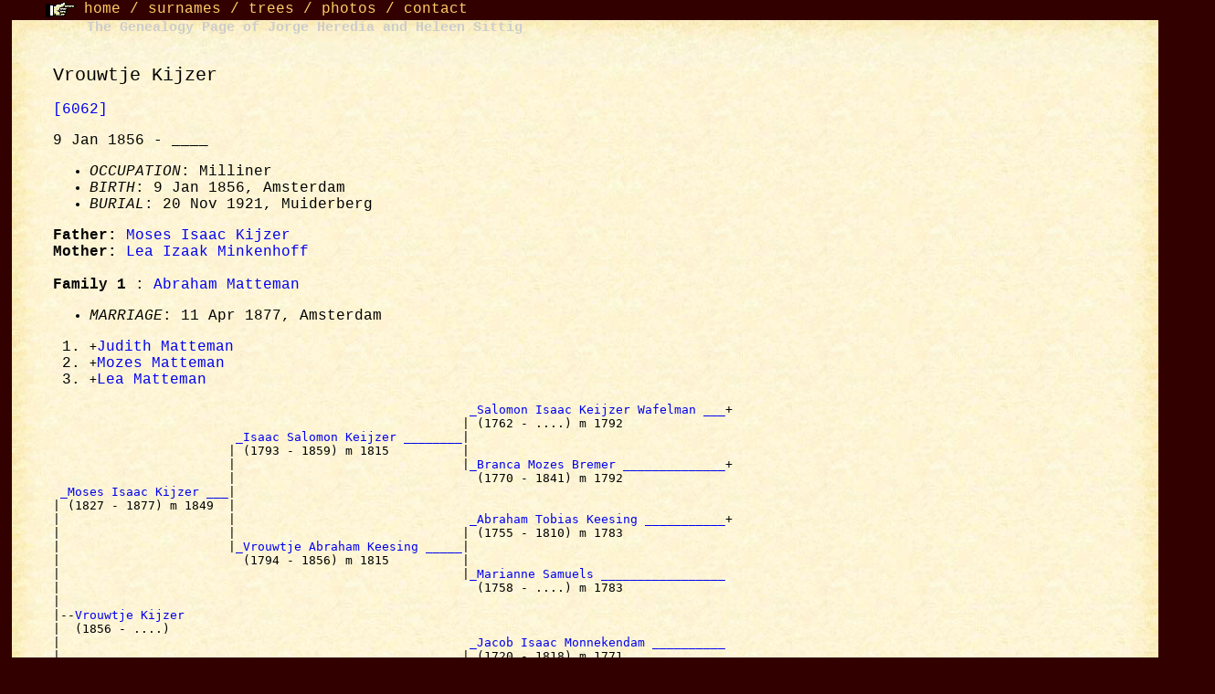

--- FILE ---
content_type: text/html
request_url: https://jorge.home.xs4all.nl/gen/pp/d0020/I45382.html
body_size: 2261
content:
<!DOCTYPE HTML PUBLIC "-//W3C//DTD HTML 3.2//EN">
<HTML>
<HEAD>
<TITLE>I45382: Vrouwtje  Kijzer  (9 Jan 1856 - ____)
</TITLE>
<META NAME="Description" content="Vrouwtje  Kijzer  (9 Jan 1856 - ____)">
<META NAME="Keywords" content="Vrouwtje  Kijzer , GED2HTML, genealogy">
<link rel="stylesheet" type="text/css" href="../basico_d_F0.css" />
</HEAD>
<BODY>
<header id=menu_sup><span class="class2_menu_sup">
<img src="../../grafs/hand.gif" name="a_la_der" width="32" height="17" align="absbottom" id="a_la_der" /> <a href="../../index.html">home</a> / <a href="../surnames.html">surnames</a> / <a href="../../trees/trees.html">trees</a> / <a href="../../fotos.html">photos</a> / <a href="mailto:genealogia@jorgeheredia.com">contact</a></span></header>
<section id="contenido">
<table width="99%" border="0" align="center" cellpadding="0" cellspacing="0" id="tabla_principal">
  <tr>
    <td width="30" height="49" background="../../grafs/top_lft.jpg" id="top_lft"></td>
    <td background="../../grafs/top_cent.jpg" align="left" valign="top" id="top_cent"><div id="titulo_sup"><span style="text-decoration: none; color: #CCC; font-weight: bold; line-height: normal; font-style: normal; font-size: 15px; font-family: 'Courier New', Courier, monospace;">The Genealogy Page of Jorge Heredia and Heleen Sittig</span></div></td>
    <td width="30" height="49" background="../../grafs/top_rgt.jpg" id="top_rgt"></td>
  </tr>
  <tr>
   <td background="../../grafs/mid_lft.jpg"id="mid_lft"></td>
    <td background="../../grafs/mid_cent.jpg"id="mid_cent">
    <section id="cont_central">
<H2><A NAME="I45382"></A>Vrouwtje  Kijzer </H2>
<A HREF="#6062">[6062]</A>
<H3>9 Jan 1856 - ____</H3>
<UL>
<LI><EM>OCCUPATION</EM>: Milliner<BR>
<LI><EM>BIRTH</EM>: 9 Jan 1856, Amsterdam
<LI><EM>BURIAL</EM>: 20 Nov 1921, Muiderberg
</UL>
<B>Father: </B> <A HREF="../d0034/I45111.html">Moses Isaac  Kijzer </A><BR>
<B>Mother: </B> <A HREF="../d0035/I45112.html">Lea Izaak  Minkenhoff </A><BR>
<BR>
<B>Family 1</B>
: <A HREF="../d0015/I13762.html">Abraham  Matteman </A>
<UL>
<LI><EM>MARRIAGE</EM>: 11 Apr 1877, Amsterdam
</UL>
<OL>
<LI> <TT>+</TT><A HREF="../d0003/I48758.html">Judith  Matteman </A>
<LI> <TT>+</TT><A HREF="../d0039/I45507.html">Mozes  Matteman </A>
<LI> <TT>+</TT><A HREF="../d0040/I45508.html">Lea  Matteman </A>
</OL>
<PRE>
                                                         <A HREF="../d0001/I14821.html">_Salomon Isaac Keijzer Wafelman ___</A>+
                                                        | (1762 - ....) m 1792              
                         <A HREF="../d0040/I3233.html">_Isaac Salomon Keijzer ________</A>|
                        | (1793 - 1859) m 1815          |
                        |                               |<A HREF="../d0002/I14822.html">_Branca Mozes Bremer ______________</A>+
                        |                                 (1770 - 1841) m 1792              
 <A HREF="../d0034/I45111.html">_Moses Isaac Kijzer ___</A>|
| (1827 - 1877) m 1849  |
|                       |                                <A HREF="../d0003/I14823.html">_Abraham Tobias Keesing ___________</A>+
|                       |                               | (1755 - 1810) m 1783              
|                       |<A HREF="../d0041/I3234.html">_Vrouwtje Abraham Keesing _____</A>|
|                         (1794 - 1856) m 1815          |
|                                                       |<A HREF="../d0004/I14824.html">_Marianne Samuels _________________</A>
|                                                         (1758 - ....) m 1783              
|
|--<A HREF="../d0020/I45382.html">Vrouwtje Kijzer </A>
|  (1856 - ....)
|                                                        <A HREF="../d0030/I45293.html">_Jacob Isaac Monnekendam __________</A>
|                                                       | (1720 - 1818) m 1771              
|                        <A HREF="../d0027/I45290.html">_Izaak Jacob Menkenhoff _______</A>|
|                       | (1787 - ....) m 1810          |
|                       |                               |<A HREF="../d0031/I45294.html">_Lea Simon Frankfort ______________</A>
|                       |                                 (1748 - 1818) m 1771              
|<A HREF="../d0035/I45112.html">_Lea Izaak Minkenhoff _</A>|
  (1826 - 1894) m 1849  |
                        |                                <A HREF="../d0001/I49654.html">_Tobias Benjamin Kornalijnslijper _</A>
                        |                               | (1740 - 1831) m 1772              
                        |<A HREF="../d0029/I45292.html">_Sara Tobias Kornalijnslijper _</A>|
                          (1790 - 1867) m 1810          |
                                                        |<A HREF="../d0002/I49655.html">_Sara Isaac _______________________</A>
                                                          (1748 - ....) m 1772              
</PRE>
<P>
<A NAME="6062">[<B>6062</B>]</A>

<BR>
Witnesses at birth: Aaron Benjamin and Abraham Izaak Kyzer
<BR>

<BR>
date of burial  	20-11-1921
<BR>
cemetery 	Muiderberg
<BR>
burial details 	D - V - 177
<BR>
name of the deceased 	Vrouwtje       Kijzer
<BR>
father's name of the deceased 	Mozes   Kijzer
<BR>
function held during his/her life - or other details
<BR>
age 	65 jaar
<BR>
cause of death
<BR>
status 	gehuwde vrouw
<BR>
name of the spouse 	Abraham      Matteman
<BR>
address 	Retiefstr. 100
<P>
<P>
<A NAME="16460">[<B>16460</B>]</A>

<BR>
Witnesses: Isaac Kijzer, brother of the bride, diamond cutter, 25; Meijer Stibbe, uncle of the groom, 62; Barend Matteman, uncle of the groom, merchant, 52; Samuel van Ganz, diamond polisher, 30.
<P>
<P></P>
    </section>
   <footer>
<nav id="menu_inf">
<hr color="#666666" noshade size="1">
<span class="class3_menu_inf">
<a href="../../index.html" target="_top">HOME</a></span><br>
<span class="class3_menu_inf"><a href="../surnames.html" target="_top">SURNAMES</a></span><br>
<span class="class3_menu_inf"><a href="../../trees/trees.html" target="_top">TREES</a></span><br>
<span class="class3_menu_inf"><a href="../../fotos.html" target="_top">PHOTOGRAPHS</a></span><br>
<span class="class3_menu_inf"><a href="mailto:genealogia@jorgeheredia.com">CONTACT</a>
</span>
</nav>
</footer>
    </td> 
    <td background="../../grafs/mid_rgt.jpg" id="mid_rgt"></td>
  </tr>
  <tr>
    <td width="30" height="80" background="../../grafs/bot_lft.jpg" id="bot_lft"></td>
    <td background="../../grafs/bot_cent.jpg"  id="bot_cent"></td>
    <td width="30" height="80" background="../../grafs/bot_rgt.jpg" id="bot_rgt"></td>
  </tr>
</table>
</section>
<!-- Start of StatCounter Code -->
<script type="text/javascript" language="javascript">
var sc_project=491513;
var sc_partition=3;
</script>
<script type="text/javascript" language="javascript" src="http://www.statcounter.com/counter/counter.js"></script><noscript><a href="http://www.statcounter.com/" target="_blank"><img  src="http://c4.statcounter.com/counter.php?sc_project=491513&amp;amp;java=0" alt="site stats" border="0"></a> </noscript>
<!-- End of StatCounter Code -->
<script src="http://www.google-analytics.com/urchin.js" type="text/javascript">
</script>
<script type="text/javascript">
_uacct = "UA-3071921-1";
urchinTracker();
</script>
</BODY>
</HTML>
